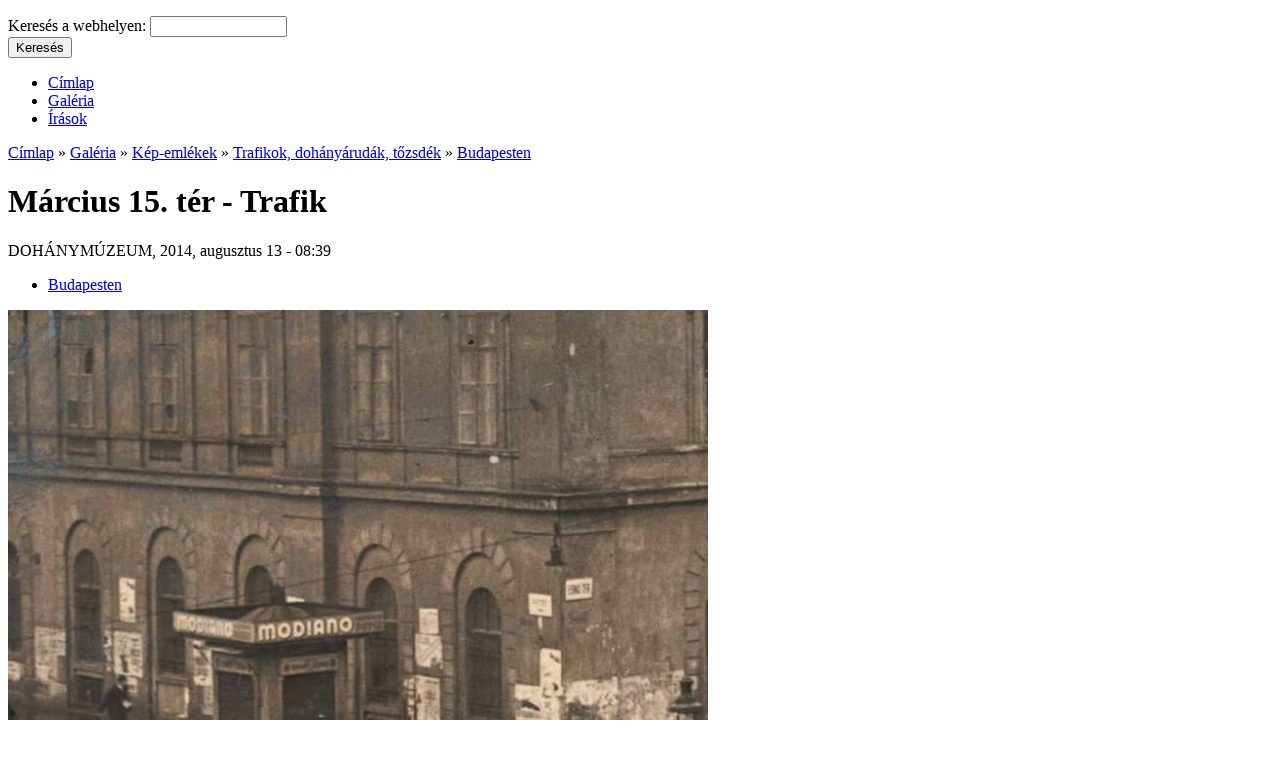

--- FILE ---
content_type: text/html; charset=utf-8
request_url: http://www.dohanymuzeum.hu/marcius-15-ter-trafik
body_size: 3779
content:
<!DOCTYPE html PUBLIC "-//W3C//DTD XHTML 1.0 Strict//EN" "http://www.w3.org/TR/xhtml1/DTD/xhtml1-strict.dtd">
<html xmlns="http://www.w3.org/1999/xhtml" lang="hu" xml:lang="hu" dir="ltr">

<head>
<meta http-equiv="Content-Type" content="text/html; charset=utf-8" />
  <title>Március 15. tér - Trafik | Dohány Múzeum</title>
  <meta http-equiv="Content-Type" content="text/html; charset=utf-8" />
<link rel="shortcut icon" href="/sites/default/files/shallowgrunge_favicon_6.png" type="image/x-icon" />
  <link type="text/css" rel="stylesheet" media="all" href="/modules/cck/theme/content-module.css?r" />
<link type="text/css" rel="stylesheet" media="all" href="/modules/ctools/css/ctools.css?r" />
<link type="text/css" rel="stylesheet" media="all" href="/modules/filefield/filefield.css?r" />
<link type="text/css" rel="stylesheet" media="all" href="/modules/node/node.css?r" />
<link type="text/css" rel="stylesheet" media="all" href="/modules/panels/css/panels.css?r" />
<link type="text/css" rel="stylesheet" media="all" href="/modules/system/defaults.css?r" />
<link type="text/css" rel="stylesheet" media="all" href="/modules/system/system.css?r" />
<link type="text/css" rel="stylesheet" media="all" href="/modules/system/system-menus.css?r" />
<link type="text/css" rel="stylesheet" media="all" href="/modules/thickbox/thickbox.css?r" />
<link type="text/css" rel="stylesheet" media="all" href="/modules/thickbox/thickbox_ie.css?r" />
<link type="text/css" rel="stylesheet" media="all" href="/modules/user/user.css?r" />
<link type="text/css" rel="stylesheet" media="all" href="/modules/views/css/views.css?r" />
<link type="text/css" rel="stylesheet" media="all" href="/themes/shallowgrunge/style.css?r" />
  <script type="text/javascript" src="/misc/jquery.js?r"></script>
<script type="text/javascript" src="/misc/drupal.js?r"></script>
<script type="text/javascript" src="/sites/default/files/languages/hu_4c4f03b5862227619c92c171d89e8110.js?r"></script>
<script type="text/javascript" src="/modules/panels/js/panels.js?r"></script>
<script type="text/javascript" src="/modules/poormanscron/poormanscron.js?r"></script>
<script type="text/javascript" src="/modules/thickbox/thickbox.js?r"></script>
<script type="text/javascript">
<!--//--><![CDATA[//><!--
jQuery.extend(Drupal.settings, { "basePath": "/", "cron": { "basePath": "/poormanscron", "runNext": 1769978870 }, "thickbox": { "close": "Bezárás", "next": "Következő \x3e", "prev": "\x3c Előző", "esc_key": "vagy ESC", "next_close": "Következő / Bezárás az utolsónál", "image_count": "!current/!total kép" } });
//--><!]]>
</script>
  <script type="text/javascript"> </script>
</head>

<body>

<div id="wrapper">
	<div id="header">
		<div id="logo">
		
			<p> </p>
		</div>
		<div id="searchbox">
			<form action="/marcius-15-ter-trafik"  accept-charset="UTF-8" method="post" id="search-theme-form">
<div><div id="search" class="container-inline">
  <div class="form-item" id="edit-search-theme-form-1-wrapper">
 <label for="edit-search-theme-form-1">Keresés a webhelyen: </label>
 <input type="text" maxlength="128" name="search_theme_form" id="edit-search-theme-form-1" size="15" value="" title="A keresendő kulcsszavak." class="form-text" />
</div>
<input type="submit" name="op" id="edit-submit-1" value="Keresés"  class="form-submit" />
<input type="hidden" name="form_build_id" id="form-5af072cbf7d3576716fdeeddb8a7233a" value="form-5af072cbf7d3576716fdeeddb8a7233a"  />
<input type="hidden" name="form_id" id="edit-search-theme-form" value="search_theme_form"  />
</div>

</div></form>
		</div>
		<!-- end #search -->
	</div>
	<!-- end #header -->
	<div id="menu">
		<ul class="links" id="navlist"><li class="menu-559 first"><a href="/" title="">Címlap</a></li>
<li class="menu-560"><a href="/image" title="">Galéria</a></li>
<li class="menu-908 last"><a href="/irasok/cimlap-sztorik" title="">Írások</a></li>
</ul>	</div>
	<!-- end #menu -->
	<div id="page">
		<div id="content">
			<div class="post">
				                <div class="breadcrumb"><a href="/">Címlap</a> » <a href="/image">Galéria</a> » <a href="/galeria/kep-emlekek">Kép-emlékek</a> » <a href="/galeria/kep-emlekek/trafikok-dohanyarudak-tozsdek">Trafikok, dohányárudák, tőzsdék</a> » <a href="/galeria/kep-emlekek/trafikok-dohanyarudak-tozsdek/budapesten">Budapesten</a></div>        <h1 class="title">Március 15. tér - Trafik</h1>
        <div class="tabs"></div>
                        <div class="entry">  <div class="post">
            <span class="submitted">DOHÁNYMÚZEUM, 2014, augusztus 13 - 08:39</span>
    <div class="taxonomy"><ul class="links inline"><li class="taxonomy_term_183 first last"><a href="/galeria/kep-emlekek/trafikok-dohanyarudak-tozsdek/budapesten" rel="tag" title="A mai főváros teljes területe, ideértve azokat a városrészeket, amelyek korábban önálló települések voltak (pl. Újpest)">Budapesten</a></li>
</ul></div>
    <div class="content"><img src="http://www.dohanymuzeum.hu/sites/default/files/images/budapest_marcius_15_ter_trafik_1931_elott_1.preview.jpg" alt="Március 15. tér - Trafik" title="Március 15. tér - Trafik"  class="image image-preview " width="700" height="663" /><p><strong>Eskü tér (<a href="https://www.google.hu/maps/@47.4922592,19.0516438,3a,75y,28.23h,104.53t/data=!3m6!1e1!3m4!1ssHEJj8JjLzuZfEivMX1-RQ!2e0!7i13312!8i6656?entry=ttu" target="_blank">ma Március 15. tér</a>) - az épületek már eltűntek<br />1939 előtt</strong></p>
<p><strong><img src="/sites/default/files/kepek/budapest_marcius_15_ter_trafik_1931_elott_2.jpg" width="712" height="521" class="mceItem" /><br /></strong></p>
</div>
    
 <div class="pageri">
<div class="elozo"><a href="http://dohanymuzeum.hu/node/5022">Előző kép</a></div><div class="kov"><a href="http://dohanymuzeum.hu/node/4987">Következő kép</a></div>
</div>
  </div>
</div>
        			</div>
		</div>
		<!-- end #content -->
		<div id="sidebar">
			 <div id="block-block-7" class="block block-block unstyled-block">
		<div class="content"><div id="jobb">
<div id="darab">
<p style="text-align: center;"><strong>A teljes gyűjtemény jelenleg </strong><strong><span style="font-size: 16pt; color: #c6aec7;">4505</span>&nbsp;darab</strong></p>
</div>
<ul> <a href="https://www.facebook.com/Doh%C3%A1nym%C3%BAzeum-120914844631449" target="_blank"><img src="/sites/default/files/kepek/facebook_dohanymuzeum.png" width="35" height="35" style="vertical-align: baseline; margin-left: 5px; margin-right: 5px;" class="mceItem" /></a><a href="https://www.instagram.com/dohany.muzeum/" target="_blank"><img src="/sites/default/files/kepek/instagram_dohanymuzeum.png" width="35" height="36" style="vertical-align: baseline; margin-left: 5px; margin-right: 5px;" class="mceItem" /></a><br /><br />
<li><strong><a href="http://dohanymuzeum.hu/image/">Galéria</a></strong></li>
<li><strong><a href="http://dohanymuzeum.hu/dohany">A dohány</a></strong></li>
<li><strong><a href="http://dohanymuzeum.hu/dohanyzas-tortenete">A dohányzás története</a></strong></li>
<li><strong><a href="http://dohanymuzeum.hu/dohany-magyarorszagon">A dohány Magyarországon</a></strong></li>
<li><strong><a href="http://dohanymuzeum.hu/irasok/szepirodalom">Szépirodalom</a></strong></li>
<li><strong><a href="http://dohanymuzeum.hu/taxonomy/term/90">Érdekességek</a></strong></li>
<li><strong><a href="http://dohanymuzeum.hu/irasok/cimlap-sztorik" target="_self">Címlap-sztorik</a><br /></strong></li>
<li><strong><a href="http://dohanymuzeum.hu/irasok/mozgokep-tar">Mozgókép-tár</a></strong></li>
<li><strong><span style="color: #a77c73;"><a href="https://dohanymuzeum.hu/galeria/megveheto-sale">Megvehető - For sale</a></span></strong></li>
<li><strong><a href="http://dohanymuzeum.hu/oldalajanlo">Oldalajánló</a></strong></li>
<li><strong><a href="http://dohanymuzeum.hu/koszonetet-erdemel-0">Köszönet</a></strong></li>
<li><a href="https://dohanymuzeum.hu/oldalterkep" target="_self"><strong>Oldaltérkép</strong></a></li>
<li><strong><a href="mailto:balage51@hotmail.com" target="_blank"><span style="color: #55645f;">Kapcsolat</span></a></strong></li>
</ul>
<ul> </ul>
</div>
</div>
</div>
<div id="block-views-utolsokep-block_1" class="block block-views unstyled-block">
	 <h2>Legfrissebb kép</h2> 	<div class="content"><div class="view view-utolsokep view-id-utolsokep view-display-id-block_1 egykep view-dom-id-1">
    
  
  
      <div class="view-content">
        <div class="views-row views-row-1 views-row-odd views-row-first views-row-last">
      
  <div class="views-field-image-image">
                <span class="field-content"><a href="/kiraly-6"><img src="http://www.dohanymuzeum.hu/sites/default/files/images/kiraly_cigaretta_08-1.thumbnail.png" alt="Király 6." title="Király 6."  class="image image-thumbnail " width="100" height="100" /></a></span>
  </div>
  </div>
    </div>
  
  
  
  
  
  
</div> </div>
</div>
<div id="block-user-0" class="block block-user unstyled-block">
	 <h2>Belépés</h2> 	<div class="content"><form action="/marcius-15-ter-trafik?destination=node%2F6201"  accept-charset="UTF-8" method="post" id="user-login-form">
<div><div class="form-item" id="edit-name-wrapper">
 <label for="edit-name">Felhasználói név: <span class="form-required" title="Szükséges mező.">*</span></label>
 <input type="text" maxlength="60" name="name" id="edit-name" size="15" value="" class="form-text required" />
</div>
<div class="form-item" id="edit-pass-wrapper">
 <label for="edit-pass">Jelszó: <span class="form-required" title="Szükséges mező.">*</span></label>
 <input type="password" name="pass" id="edit-pass"  maxlength="60"  size="15"  class="form-text required" />
</div>
<input type="submit" name="op" id="edit-submit" value="Belépés"  class="form-submit" />
<div class="item-list"><ul><li class="first last"><a href="/user/password" title="Új jelszó igénylése emailben.">Elfelejtett jelszó</a></li>
</ul></div><input type="hidden" name="form_build_id" id="form-3ef5d225d9d85265ffcdc23712a342ab" value="form-3ef5d225d9d85265ffcdc23712a342ab"  />
<input type="hidden" name="form_id" id="edit-user-login-block" value="user_login_block"  />

</div></form>
</div>
</div>
 		</div>
		<!-- end #sidebar -->
		<div style="clear: both;">&nbsp;</div>
	</div>
	<!-- end #page -->
</div>
	<div id="footer">
		<div class="message">
					</div>
		
		<div class="coded">Fejlesztés <a href="http://www.pekesgile.hu/">Pek&Gile</a>.
		</div>
		
	</div>
<!-- end #footer -->

<script type="text/javascript">
<!--//--><![CDATA[//><!--
jQuery.extend(Drupal.settings, { "CToolsAJAX": { "scripts": { "/misc/jquery.js?r": true, "/misc/drupal.js?r": true, "/sites/default/files/languages/hu_4c4f03b5862227619c92c171d89e8110.js?r": true, "/modules/panels/js/panels.js?r": true, "/modules/poormanscron/poormanscron.js?r": true, "/modules/thickbox/thickbox.js?r": true }, "css": { "/modules/cck/theme/content-module.css?r": true, "/modules/ctools/css/ctools.css?r": true, "/modules/filefield/filefield.css?r": true, "/modules/node/node.css?r": true, "/modules/panels/css/panels.css?r": true, "/modules/system/defaults.css?r": true, "/modules/system/system.css?r": true, "/modules/system/system-menus.css?r": true, "/modules/thickbox/thickbox.css?r": true, "/modules/thickbox/thickbox_ie.css?r": true, "/modules/user/user.css?r": true, "/modules/views/css/views.css?r": true, "/themes/shallowgrunge/style.css?r": true } } });
//--><!]]>
</script>

</body>
</html><script type="text/javascript">
var gaJsHost = (("https:" == document.location.protocol) ? "https://ssl." : "http://www.");
document.write(unescape("%3Cscript src='" + gaJsHost + "google-analytics.com/ga.js' type='text/javascript'%3E%3C/script%3E"));
</script>
<script type="text/javascript">
try {
var pageTracker = _gat._getTracker("UA-4043220-8");
pageTracker._trackPageview();
} catch(err) {}</script>


--- FILE ---
content_type: application/javascript
request_url: http://www.dohanymuzeum.hu/sites/default/files/languages/hu_4c4f03b5862227619c92c171d89e8110.js?r
body_size: 1565
content:
Drupal.locale = { 'pluralFormula': function($n) { return Number(($n!=1)); }, 'strings': { "Upload": "Feltöltés", "Unspecified error": "Meghatározatlan hiba", "An error occurred. \n@uri\n@text": "Hiba következett be. \n@uri\n@text", "An error occurred. \n@uri\n(no information available).": "Hiba következett be. \n@uri\n(további információ nem elérhető).", "An HTTP error @status occurred. \n@uri": "@status állapotkódú HTTP hiba következett be. \n@uri", "Drag to re-order": "Átrendezés húzással", "Changes made in this table will not be saved until the form is submitted.": "A táblázaton végrehajtott változtatások az űrlap belüldéséig nem lesznek elmentve.", "Select all rows in this table": "A táblázat minden sorának kiválasztása", "Deselect all rows in this table": "A kiválasztás megszüntetése a táblázat minden sorában", "Split summary at cursor": "Összefoglaló elválasztása a kurzornál", "Join summary": "Összefoglaló beolvasztása", "Your server has been successfully tested to support this feature.": "A lefutott ellenőrzés szerint a webszerver támogatja ezt a funkciót.", "Testing clean URLs...": "Rövid webcímek ellenőrzése...", "Your system configuration does not currently support this feature. The \x3ca href=\"http://drupal.org/node/15365\"\x3ehandbook page on Clean URLs\x3c/a\x3e has additional troubleshooting information.": "A rendszer jelenlegi konfigurációja nem támogatja ezt a funkciót. A \x3ca href=\"http://drupal.org/node/15365\"\x3erövid webcímek kézikönyv lapja\x3c/a\x3e további információkkal szolgál (angolul).", "Only files with the following extensions are allowed: %files-allowed.": "Csak a következő kiterjesztések egyikével rendelkező fájlok tölthetőek fel: %files-allowed.", "The changes to these blocks will not be saved until the \x3cem\x3eSave blocks\x3c/em\x3e button is clicked.": "Változtatások ezekre a blokkokra nem lesznek elmentve mindaddig, amíg a \x3cem\x3eBlokk mentése\x3c/em\x3e gombra nincs kattintva.", "Please select a file.": "Ki kell választani egy fájlt.", "You are not allowed to operate on more than %num files.": "Egyidejűleg maximum %num fájllal végezhető el a művelet.", "Please specify dimensions within the allowed range that is from 1x1 to @dimensions.": "Méretek beállítása az engedélyezett tartományon belül (1x1 - @dimensions).", "unlimited": "korlátlan", "%filename is not an image.": "%filename nem kép.", "Directory %dir is loaded.": "%dir könyvtár betöltve.", "Directory %dir is empty.": "%dir könyvtár üres.", "File browsing is disabled in directory %dir.": "%dir könyvtárban tiltott a fájlok böngészése.", "You can\'t perform this operation.": "Ez a művelet nem hajtható végre.", "Do you want to refresh the current directory?": "Az aktuális könyvtár frissítése?", "Uploading %filename...": "%filename feltöltése...", "Delete selected files?": "A kijelölt fájlok törölhetők?", "Please select a thumbnail.": "Ki kell választani egy bélyegképet.", "Please select a single file.": "Egy fájlt kell kiválasztani.", "You must select at least %num files.": "Legalább %num fájlt ki kell választani.", "Send to @app": "Küldés: @app", "textarea": "szövegdoboz", "Automatic alias": "Automatikus álnév" } };